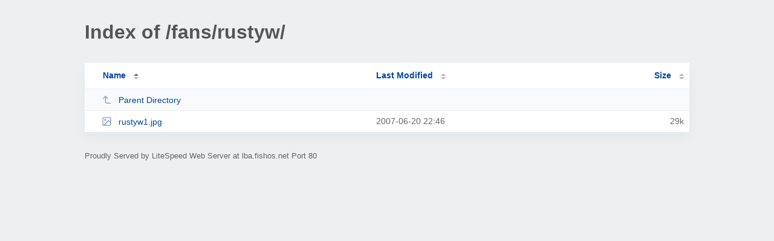

--- FILE ---
content_type: text/html; charset=UTF-8
request_url: http://lba.fishos.net/fans/rustyw/
body_size: 768
content:
<!DOCTYPE html><html><head><meta http-equiv="Content-type" content="text/html; charset=UTF-8" /><meta name="viewport" content="width=device-width, initial-scale=1.0" /><link rel="stylesheet" href="/_autoindex/assets/css/autoindex.css" /><script src="/_autoindex/assets/js/tablesort.js"></script><script src="/_autoindex/assets/js/tablesort.number.js"></script><title>Index of /fans/rustyw/</title><style>@media (prefers-color-scheme:dark){body{background-color:#000!important}}</style></head><body><div class="content"><h1 style="color: #555;">Index of /fans/rustyw/</h1>
<div id="table-list"><table id="table-content"><thead class="t-header"><tr><th class="colname" aria-sort="ascending"><a class="name" href="?ND"  onclick="return false"">Name</a></th><th class="colname" data-sort-method="number"><a href="?MA"  onclick="return false"">Last Modified</a></th><th class="colname" data-sort-method="number"><a href="?SA"  onclick="return false"">Size</a></th></tr></thead>
<tr data-sort-method="none"><td><a href="/fans/"><img class="icon" src="/_autoindex/assets/icons/corner-left-up.svg" alt="Up">Parent Directory</a></td><td></td><td></td></tr>
<tr><td data-sort="rustyw1.jpg"><a href="/fans/rustyw/rustyw1.jpg"><img class="icon" src="/_autoindex/assets/icons/image.svg" alt="[IMG]">rustyw1.jpg</a></td><td data-sort="1182379562">2007-06-20 22:46</td><td data-sort="28949">     29k</td></tr>
</table></div>
<address>Proudly Served by LiteSpeed Web Server at lba.fishos.net Port 80</address></div><script>new Tablesort(document.getElementById("table-content"));</script></body></html>
